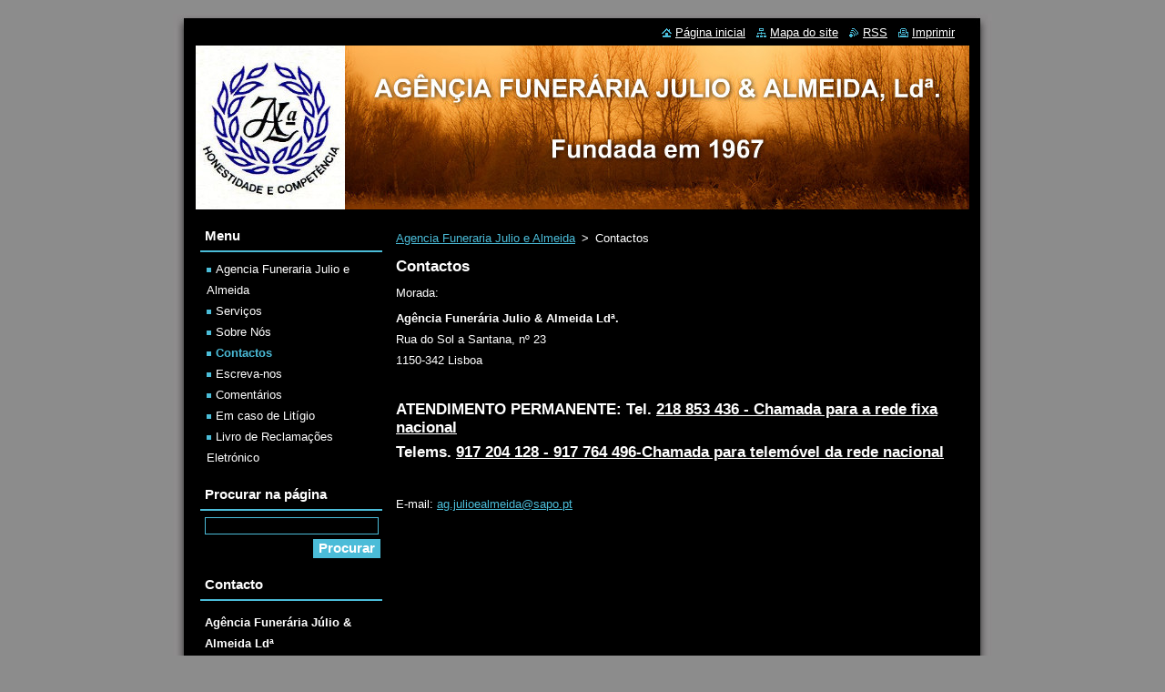

--- FILE ---
content_type: text/html; charset=UTF-8
request_url: https://agenciafunerariajulioealmeida.webnode.pt/contactos/
body_size: 7295
content:
<!--[if lte IE 9]><!DOCTYPE HTML PUBLIC "-//W3C//DTD HTML 4.01 Transitional//EN" "https://www.w3.org/TR/html4/loose.dtd"><![endif]-->
<!DOCTYPE html>
<!--[if IE]><html class="ie" lang="pt"><![endif]-->
<!--[if gt IE 9]><!--> 
<html lang="pt">
<!--<![endif]-->
  <head>
    <!--[if lt IE 8]><meta http-equiv="X-UA-Compatible" content="IE=EmulateIE7"><![endif]--><!--[if IE 8]><meta http-equiv="X-UA-Compatible" content="IE=EmulateIE8"><![endif]--><!--[if IE 9]><meta http-equiv="X-UA-Compatible" content="IE=EmulateIE9"><![endif]-->
    <base href="https://agenciafunerariajulioealmeida.webnode.pt/">
  <meta charset="utf-8">
  <meta name="description" content="">
  <meta name="keywords" content="">
  <meta name="generator" content="Webnode">
  <meta name="apple-mobile-web-app-capable" content="yes">
  <meta name="apple-mobile-web-app-status-bar-style" content="black">
  <meta name="format-detection" content="telephone=no">
    <link rel="icon" type="image/svg+xml" href="/favicon.svg" sizes="any">  <link rel="icon" type="image/svg+xml" href="/favicon16.svg" sizes="16x16">  <link rel="icon" href="/favicon.ico"><link rel="canonical" href="https://agenciafunerariajulioealmeida.webnode.pt/contactos/">
<script type="text/javascript">(function(i,s,o,g,r,a,m){i['GoogleAnalyticsObject']=r;i[r]=i[r]||function(){
			(i[r].q=i[r].q||[]).push(arguments)},i[r].l=1*new Date();a=s.createElement(o),
			m=s.getElementsByTagName(o)[0];a.async=1;a.src=g;m.parentNode.insertBefore(a,m)
			})(window,document,'script','//www.google-analytics.com/analytics.js','ga');ga('create', 'UA-797705-6', 'auto',{"name":"wnd_header"});ga('wnd_header.set', 'dimension1', 'W1');ga('wnd_header.set', 'anonymizeIp', true);ga('wnd_header.send', 'pageview');var pageTrackerAllTrackEvent=function(category,action,opt_label,opt_value){ga('send', 'event', category, action, opt_label, opt_value)};</script>
  <link rel="alternate" type="application/rss+xml" href="https://agenciafunerariajulioealmeida.webnode.pt/rss/all.xml" title="">
<!--[if lte IE 9]><style type="text/css">.cke_skin_webnode iframe {vertical-align: baseline !important;}</style><![endif]-->
    <title>Contactos :: Agenciafunerariajulioealmeida</title>
    <meta name="robots" content="index, follow">
    <meta name="googlebot" content="index, follow">   
    <link href="https://d11bh4d8fhuq47.cloudfront.net/_system/skins/v8/50000510/css/style.css" rel="stylesheet" type="text/css" media="screen,projection,handheld,tv">
    <link href="https://d11bh4d8fhuq47.cloudfront.net/_system/skins/v8/50000510/css/print.css" rel="stylesheet" type="text/css" media="print">
    <script type="text/javascript" src="https://d11bh4d8fhuq47.cloudfront.net/_system/skins/v8/50000510/js/functions.js"></script>
  
				<script type="text/javascript">
				/* <![CDATA[ */
					
					if (typeof(RS_CFG) == 'undefined') RS_CFG = new Array();
					RS_CFG['staticServers'] = new Array('https://d11bh4d8fhuq47.cloudfront.net/');
					RS_CFG['skinServers'] = new Array('https://d11bh4d8fhuq47.cloudfront.net/');
					RS_CFG['filesPath'] = 'https://agenciafunerariajulioealmeida.webnode.pt/_files/';
					RS_CFG['filesAWSS3Path'] = 'https://b36f836b80.cbaul-cdnwnd.com/4e2f9cd8e23c6910b0f11deb9c63b4cb/';
					RS_CFG['lbClose'] = 'Fechar';
					RS_CFG['skin'] = 'default';
					if (!RS_CFG['labels']) RS_CFG['labels'] = new Array();
					RS_CFG['systemName'] = 'Webnode';
						
					RS_CFG['responsiveLayout'] = 0;
					RS_CFG['mobileDevice'] = 0;
					RS_CFG['labels']['copyPasteSource'] = 'Ler mais:';
					
				/* ]]> */
				</script><style type="text/css">/* <![CDATA[ */#h7d68hab1c {position: absolute;font-size: 13px !important;font-family: "Arial", helvetica, sans-serif !important;white-space: nowrap;z-index: 2147483647;-webkit-user-select: none;-khtml-user-select: none;-moz-user-select: none;-o-user-select: none;user-select: none;}#g08hca41484874e9 {position: relative;top: -14px;}* html #g08hca41484874e9 { top: -11px; }#g08hca41484874e9 a { text-decoration: none !important; }#g08hca41484874e9 a:hover { text-decoration: underline !important; }#jeksjl112 {z-index: 2147483647;display: inline-block !important;font-size: 16px;padding: 7px 59px 9px 59px;background: transparent url(https://d11bh4d8fhuq47.cloudfront.net/img/footer/footerButtonWebnodeHover.png?ph=b36f836b80) top left no-repeat;height: 18px;cursor: pointer;}* html #jeksjl112 { height: 36px; }#jeksjl112:hover { background: url(https://d11bh4d8fhuq47.cloudfront.net/img/footer/footerButtonWebnode.png?ph=b36f836b80) top left no-repeat; }#bfnih6dh674e { display: none; }#i3i9aak275 {z-index: 3000;text-align: left !important;position: absolute;height: 88px;font-size: 13px !important;color: #ffffff !important;font-family: "Arial", helvetica, sans-serif !important;overflow: hidden;cursor: pointer;}#i3i9aak275 a {color: #ffffff !important;}#c8jmk863 {color: #36322D !important;text-decoration: none !important;font-weight: bold !important;float: right;height: 31px;position: absolute;top: 19px;right: 15px;cursor: pointer;}#a5f4k9mcumsg { float: right; padding-right: 27px; display: block; line-height: 31px; height: 31px; background: url(https://d11bh4d8fhuq47.cloudfront.net/img/footer/footerButton.png?ph=b36f836b80) top right no-repeat; white-space: nowrap; }#bhlh08719t9nn0 { position: relative; left: 1px; float: left; display: block; width: 15px; height: 31px; background: url(https://d11bh4d8fhuq47.cloudfront.net/img/footer/footerButton.png?ph=b36f836b80) top left no-repeat; }#c8jmk863:hover { color: #36322D !important; text-decoration: none !important; }#c8jmk863:hover #a5f4k9mcumsg { background: url(https://d11bh4d8fhuq47.cloudfront.net/img/footer/footerButtonHover.png?ph=b36f836b80) top right no-repeat; }#c8jmk863:hover #bhlh08719t9nn0 { background: url(https://d11bh4d8fhuq47.cloudfront.net/img/footer/footerButtonHover.png?ph=b36f836b80) top left no-repeat; }#h9da6mc3 {padding-right: 11px;padding-right: 11px;float: right;height: 60px;padding-top: 18px;background: url(https://d11bh4d8fhuq47.cloudfront.net/img/footer/footerBubble.png?ph=b36f836b80) top right no-repeat;}#b2cdf833d6 {float: left;width: 18px;height: 78px;background: url(https://d11bh4d8fhuq47.cloudfront.net/img/footer/footerBubble.png?ph=b36f836b80) top left no-repeat;}* html #jeksjl112 { filter: progid:DXImageTransform.Microsoft.AlphaImageLoader(src='https://d11bh4d8fhuq47.cloudfront.net/img/footer/footerButtonWebnode.png?ph=b36f836b80'); background: transparent; }* html #jeksjl112:hover { filter: progid:DXImageTransform.Microsoft.AlphaImageLoader(src='https://d11bh4d8fhuq47.cloudfront.net/img/footer/footerButtonWebnodeHover.png?ph=b36f836b80'); background: transparent; }* html #h9da6mc3 { height: 78px; background-image: url(https://d11bh4d8fhuq47.cloudfront.net/img/footer/footerBubbleIE6.png?ph=b36f836b80);  }* html #b2cdf833d6 { background-image: url(https://d11bh4d8fhuq47.cloudfront.net/img/footer/footerBubbleIE6.png?ph=b36f836b80);  }* html #a5f4k9mcumsg { background-image: url(https://d11bh4d8fhuq47.cloudfront.net/img/footer/footerButtonIE6.png?ph=b36f836b80); }* html #bhlh08719t9nn0 { background-image: url(https://d11bh4d8fhuq47.cloudfront.net/img/footer/footerButtonIE6.png?ph=b36f836b80); }* html #c8jmk863:hover #rbcGrSigTryButtonRight { background-image: url(https://d11bh4d8fhuq47.cloudfront.net/img/footer/footerButtonHoverIE6.png?ph=b36f836b80);  }* html #c8jmk863:hover #rbcGrSigTryButtonLeft { background-image: url(https://d11bh4d8fhuq47.cloudfront.net/img/footer/footerButtonHoverIE6.png?ph=b36f836b80);  }/* ]]> */</style><script type="text/javascript" src="https://d11bh4d8fhuq47.cloudfront.net/_system/client/js/compressed/frontend.package.1-3-108.js?ph=b36f836b80"></script><style type="text/css"></style></head>  
  <body>  
    <div id="body_bg">      
      <div id="site">      
        <div id="site_top">
        
          <div id="nonFooter">
          
            <!-- HEADER -->          
            <div id="header">  
              <div id="header_box">     
                <div class="illustration">
                  <div id="logozone">               
                    <div id="logo"><a href="home/" title="Ir para a página inicial"><span id="rbcSystemIdentifierLogo" style="visibility: hidden;">Agenciafunerariajulioealmeida</span></a></div>          
                    <p id="moto"><span id="rbcCompanySlogan" class="rbcNoStyleSpan"></span></p>
                  </div>
                  <img src="https://b36f836b80.cbaul-cdnwnd.com/4e2f9cd8e23c6910b0f11deb9c63b4cb/200000006-448bf4585a/50000000.jpg?ph=b36f836b80" width="850" height="180" alt="">                </div>
              </div>   
            </div>            
            <!-- /HEADER -->
            
            <!-- MAIN -->
            <div id="main"> 
                                  
              <div id="mainContent">
              
                <!-- CONTENT -->
                <div id="content">
                
                  <!-- NAVIGATOR -->
                  <div id="pageNavigator" class="rbcContentBlock">        <div class="navigator">                       <a class="navFirstPage" href="/home/">Agencia Funeraria Julio e Almeida</a>      <span><span> &gt; </span></span>          <span id="navCurrentPage">Contactos</span>               </div>              <div class="cleaner"><!-- / --></div>        </div>                  <!-- /NAVIGATOR -->
                
                  
								
			<div class="box">
        <div class="box_content">

		<h1 _extended="true">Contactos</h1>
<p _extended="true">Morada:</p>
<p _extended="true"><strong _extended="true">Agência Funerária Julio &amp; Almeida Ldª.</strong><br _extended="true">
Rua do Sol a Santana, nº 23<br _extended="true">
1150-342 Lisboa</p>
<p _extended="true">&nbsp;</p>
<h1 _extended="true">ATENDIMENTO PERMANENTE: Tel. <u _extended="true"><strong _extended="true">218 853 436 - Chamada para a rede fixa nacional</strong></u></h1>
<h1 _extended="true">Telems. <u _extended="true"><strong _extended="true">917 204 128 - 917 764 496-Chamada para telemóvel da rede nacional</strong></u></h1>
<p _extended="true">&nbsp;</p>
<p _extended="true">E-mail: <a _extended="true" href="mailto:ag.julioealmeida@sapo.pt">ag.julioealmeida@sapo.pt</a></p>
<p _extended="true">&nbsp;</p>

                       
        </div>
      </div>
      
      <div class="cleaner"><!-- / --></div>

		<div class="rbcWidgetArea" style="text-align: center;"><iframe src="https://web-61.webnode.com/widgets/googlemaps/?s=450&z=15&la=undefined&lo=undefined&a=Rua+do+Sol+a+Santana%2C+n%C2%BA+23%2C+Lisboa" width="450" height="450" style="border: 0;" frameborder="0" border="0" cellspacing="0"></iframe></div>                
                </div>
                <!-- /CONTENT -->
                
              </div>
              
              <!-- SIDEBAR -->
              <div id="sidebar">              
                <div id="sidebar_content">
                
                  <!-- MENU -->  
                  


		  <div class="box">	
        <div class="box_title"><h2>Menu</h2></div>
        <div class="box_content">

		<ul class="menu">
	<li class="first">
  
      <a href="/home/">
    
      Agencia Funeraria Julio e Almeida
      
  </a>
  
  </li>
	<li>
  
      <a href="/servi%c3%a7os/">
    
      Serviços
      
  </a>
  
  </li>
	<li>
  
      <a href="/sobre-nos/">
    
      Sobre Nós
      
  </a>
  
  </li>
	<li class="open selected activeSelected">
  
      <a href="/contactos/">
    
      Contactos
      
  </a>
  
  </li>
	<li>
  
      <a href="/escreva-nos/">
    
      Escreva-nos
      
  </a>
  
  </li>
	<li>
  
      <a href="/comentarios/">
    
      Comentários
      
  </a>
  
  </li>
	<li>
  
      <a href="/em-caso-de-litigio/">
    
      Em caso de Litígio 
      
  </a>
  
  </li>
	<li class="last">
  
      <a href="/livro-de-reclamacoes-eletronico/">
    
      Livro de Reclamações Eletrónico
      
  </a>
  
  </li>
</ul>

        </div>
			</div>

					    
                  <!-- /MENU -->
                  
                  

		  <div class="box">            
        <div class="box_title"><h2>Procurar na página</h2></div>            
        <div class="box_content">

		<form action="/search/" method="get" id="fulltextSearch">
		
		    <label for="fulltextSearchText" class="hidden">Procurar na página</label>
      	<input type="text" id="fulltextSearchText" name="text"><br />
      	<span><input class="submit" type="submit" value="Procurar"></span>
				<div class="cleaner"><!-- / --></div>

		</form>

		    </div>
      </div>

		 
                  
                  

      <div class="box">
        <div class="box_title"><h2>Contacto</h2></div>
        <div class="box_content">
          
		

      <p><strong>Agência Funerária Júlio &amp; Almeida Ldª</strong></p>
      
      
      <p class="address">Rua do Sol a Santana, nº 23-1150-342-LISBOA</p>

	            
      
      
      <p class="phone">218 853 436-Chamada para rede Nacional<br />
917 204 128 - 917 764 496-Chamada para telemóvel rede nacional<br />
</p>

	
      
	
	    <p class="email"><a href="&#109;&#97;&#105;&#108;&#116;&#111;:&#97;&#103;&#46;&#106;&#117;&#108;&#105;&#111;&#101;&#97;&#108;&#109;&#101;&#105;&#100;&#97;&#64;&#115;&#97;&#112;&#111;&#46;&#112;&#116;"><span id="rbcContactEmail">&#97;&#103;&#46;&#106;&#117;&#108;&#105;&#111;&#101;&#97;&#108;&#109;&#101;&#105;&#100;&#97;&#64;&#115;&#97;&#112;&#111;&#46;&#112;&#116;</span></a></p>

	           

		
                      
        </div>
      </div> 

					          
          
                          
                    
    
                </div>            
              </div>
              <!-- /SIDEBAR -->
            
              <hr class="cleaner">
            
            </div>
            <!-- /MAIN -->
            
            <div id="header_link">          
              <table><tr><td>
                 <div class="link">                             
                   <span class="homepage"><a href="home/" title="Ir para a página inicial">Página inicial</a></span>            
                   <span class="sitemap"><a href="/sitemap/" title="Ir para o mapa do site.">Mapa do site</a></span>
                   <span class="rss"><a href="/rss/" title="Feeds RSS">RSS</a></span>
                   <span class="print"><a href="#" onclick="window.print(); return false;" title="Imprimir página">Imprimir</a></span>
                 </div>
               </td><td>
                 <div class="lang">               
                   <div id="languageSelect"></div>			            
                 </div>
               </td></tr></table>
            </div>
        
          </div>
          
          <!-- FOOTER -->
          <div id="footer">          
            <div id="footer_content">             
              <span id="rbcFooterText" class="rbcNoStyleSpan">© 2011 Todos os direitos reservados.</span> | <span class="rbcSignatureText"><a rel="nofollow" href="https://www.webnode.pt?utm_source=text&amp;utm_medium=footer&amp;utm_campaign=free1">Crie o seu site grátis</a><a id="jeksjl112" rel="nofollow" href="https://www.webnode.pt?utm_source=button&amp;utm_medium=footer&amp;utm_campaign=free1"><span id="bfnih6dh674e">Webnode</span></a></span>            
            </div>        
          </div>
          <!-- /FOOTER -->
          
        </div>
      </div>    
    </div>
  
  
    <script type="text/javascript">
		/* <![CDATA[ */

			RubicusFrontendIns.addObserver
			({

				onContentChange: function ()
        {
          RubicusFrontendIns.faqInit('faq', 'answerBlock');
        },

				onStartSlideshow: function()
				{
					$('slideshowControl').innerHTML	= '<span>Pausa<'+'/span>';
					$('slideshowControl').title			= 'Pausa a apresentação';
					$('slideshowControl').onclick		= RubicusFrontendIns.stopSlideshow.bind(RubicusFrontendIns);
				},

				onStopSlideshow: function()
				{
					$('slideshowControl').innerHTML	= '<span>Apresentação em slides<'+'/span>';
					$('slideshowControl').title			= 'Inicia a apresentação';
					$('slideshowControl').onclick		= RubicusFrontendIns.startSlideshow.bind(RubicusFrontendIns);
				},

				onShowImage: function()
				{
					if (RubicusFrontendIns.isSlideshowMode())
					{
						$('slideshowControl').innerHTML	= '<span>Pausa<'+'/span>';
						$('slideshowControl').title			= 'Pausa a apresentação';
						$('slideshowControl').onclick		= RubicusFrontendIns.stopSlideshow.bind(RubicusFrontendIns);
					}
				}

			 });

			  RubicusFrontendIns.faqInit('faq', 'answerBlock');

			  RubicusFrontendIns.addFileToPreload('https://d11bh4d8fhuq47.cloudfront.net/_system/skins/v8/50000510/img/loading.gif');
			  RubicusFrontendIns.addFileToPreload('https://d11bh4d8fhuq47.cloudfront.net/_system/skins/v8/50000510/img/faq_close.png');
			  
  		/* ]]> */
  	 </script>
  
  <div id="rbcFooterHtml"></div><div style="display: none;" id="h7d68hab1c"><span id="g08hca41484874e9">&nbsp;</span></div><div id="i3i9aak275" style="display: none;"><a href="https://www.webnode.pt?utm_source=window&amp;utm_medium=footer&amp;utm_campaign=free1" rel="nofollow"><div id="b2cdf833d6"><!-- / --></div><div id="h9da6mc3"><div><strong id="bhof80b11wwew">Quer criar um site de graça?</strong><br /><span id="c3fhdh62fd67">É ideal para a sua empresa!</span></div><span id="c8jmk863"><span id="bhlh08719t9nn0"><!-- / --></span><span id="a5f4k9mcumsg">Experimente!</span></span></div></a></div><script type="text/javascript">/* <![CDATA[ */var ch6708i1bookjh = {sig: $('h7d68hab1c'),prefix: $('g08hca41484874e9'),btn : $('jeksjl112'),win : $('i3i9aak275'),winLeft : $('b2cdf833d6'),winLeftT : $('a1cf31f6g8'),winLeftB : $('b6fd2gfe130d3'),winRght : $('h9da6mc3'),winRghtT : $('f61j8d0f1ee'),winRghtB : $('ek353402eekpg3'),tryBtn : $('c8jmk863'),tryLeft : $('bhlh08719t9nn0'),tryRght : $('a5f4k9mcumsg'),text : $('c3fhdh62fd67'),title : $('bhof80b11wwew')};ch6708i1bookjh.sig.appendChild(ch6708i1bookjh.btn);var gcd7621h=0,ie4l6g16e6jf=0,fhgmdbe2mae=0,fo2hgodd,e2aylhl12fd=$$('.rbcSignatureText')[0],h0ce038j51cb45=false,h42332a91;function fjglgf46fo1doh(){if (!h0ce038j51cb45 && pageTrackerAllTrackEvent){pageTrackerAllTrackEvent('Signature','Window show - branch',ch6708i1bookjh.sig.getElementsByTagName('a')[0].innerHTML);h0ce038j51cb45=true;}ch6708i1bookjh.win.show();fhgmdbe2mae=ch6708i1bookjh.tryLeft.offsetWidth+ch6708i1bookjh.tryRght.offsetWidth+1;ch6708i1bookjh.tryBtn.style.width=parseInt(fhgmdbe2mae)+'px';ch6708i1bookjh.text.parentNode.style.width = '';ch6708i1bookjh.winRght.style.width=parseInt(20+fhgmdbe2mae+Math.max(ch6708i1bookjh.text.offsetWidth,ch6708i1bookjh.title.offsetWidth))+'px';ch6708i1bookjh.win.style.width=parseInt(ch6708i1bookjh.winLeft.offsetWidth+ch6708i1bookjh.winRght.offsetWidth)+'px';var wl=ch6708i1bookjh.sig.offsetLeft+ch6708i1bookjh.btn.offsetLeft+ch6708i1bookjh.btn.offsetWidth-ch6708i1bookjh.win.offsetWidth+12;if (wl<10){wl=10;}ch6708i1bookjh.win.style.left=parseInt(wl)+'px';ch6708i1bookjh.win.style.top=parseInt(ie4l6g16e6jf-ch6708i1bookjh.win.offsetHeight)+'px';clearTimeout(fo2hgodd);}function emp9m7v1s9(){fo2hgodd=setTimeout('ch6708i1bookjh.win.hide()',1000);}function g0fg7eb1d0t(){var ph = RubicusFrontendIns.photoDetailHandler.lightboxFixed?document.getElementsByTagName('body')[0].offsetHeight/2:RubicusFrontendIns.getPageSize().pageHeight;ch6708i1bookjh.sig.show();gcd7621h=0;ie4l6g16e6jf=0;if (e2aylhl12fd&&e2aylhl12fd.offsetParent){var obj=e2aylhl12fd;do{gcd7621h+=obj.offsetLeft;ie4l6g16e6jf+=obj.offsetTop;} while (obj = obj.offsetParent);}if ($('rbcFooterText')){ch6708i1bookjh.sig.style.color = $('rbcFooterText').getStyle('color');ch6708i1bookjh.sig.getElementsByTagName('a')[0].style.color = $('rbcFooterText').getStyle('color');}ch6708i1bookjh.sig.style.width=parseInt(ch6708i1bookjh.prefix.offsetWidth+ch6708i1bookjh.btn.offsetWidth)+'px';if (gcd7621h<0||gcd7621h>document.body.offsetWidth){gcd7621h=(document.body.offsetWidth-ch6708i1bookjh.sig.offsetWidth)/2;}{ch6708i1bookjh.sig.style.left=parseInt(gcd7621h)+'px';}if (ie4l6g16e6jf<=0 || RubicusFrontendIns.photoDetailHandler.lightboxFixed){ie4l6g16e6jf=ph-5-ch6708i1bookjh.sig.offsetHeight;}ch6708i1bookjh.sig.style.top=parseInt(ie4l6g16e6jf-5)+'px';}function d9jel93p33orx(){if (h42332a91){clearTimeout(h42332a91);}h42332a91 = setTimeout('g0fg7eb1d0t()', 10);}Event.observe(window,'load',function(){if (ch6708i1bookjh.win&&ch6708i1bookjh.btn){if (e2aylhl12fd){if (e2aylhl12fd.getElementsByTagName("a").length > 0){ch6708i1bookjh.prefix.innerHTML = e2aylhl12fd.innerHTML + '&nbsp;';}else{ch6708i1bookjh.prefix.innerHTML = '<a href="https://www.webnode.pt?utm_source=text&amp;utm_medium=footer&amp;utm_content=pt-branch-0&amp;utm_campaign=signature" rel="nofollow">'+e2aylhl12fd.innerHTML + '</a>&nbsp;';}e2aylhl12fd.style.visibility='hidden';}else{if (pageTrackerAllTrackEvent){pageTrackerAllTrackEvent('Signature','Missing rbcSignatureText','agenciafunerariajulioealmeida.webnode.pt');}}g0fg7eb1d0t();setTimeout(g0fg7eb1d0t, 500);setTimeout(g0fg7eb1d0t, 1000);setTimeout(g0fg7eb1d0t, 5000);Event.observe(ch6708i1bookjh.btn,'mouseover',fjglgf46fo1doh);Event.observe(ch6708i1bookjh.win,'mouseover',fjglgf46fo1doh);Event.observe(ch6708i1bookjh.btn,'mouseout',emp9m7v1s9);Event.observe(ch6708i1bookjh.win,'mouseout',emp9m7v1s9);Event.observe(ch6708i1bookjh.win,'click',function(){if (pageTrackerAllTrackEvent){pageTrackerAllTrackEvent('Signature','Window click - branch','Quer criar um site de graça?',0);}document/*bll1jlg43pb*/.location.href='https://www.webnode.pt?utm_source=window&utm_medium=footer&utm_content=pt-branch-0&utm_campaign=signature';});Event.observe(window, 'resize', d9jel93p33orx);Event.observe(document.body, 'resize', d9jel93p33orx);RubicusFrontendIns.addObserver({onResize: d9jel93p33orx});RubicusFrontendIns.addObserver({onContentChange: d9jel93p33orx});RubicusFrontendIns.addObserver({onLightboxUpdate: g0fg7eb1d0t});Event.observe(ch6708i1bookjh.btn, 'click', function(){if (pageTrackerAllTrackEvent){pageTrackerAllTrackEvent('Signature','Button click - branch',ch6708i1bookjh.sig.getElementsByTagName('a')[0].innerHTML);}});Event.observe(ch6708i1bookjh.tryBtn, 'click', function(){if (pageTrackerAllTrackEvent){pageTrackerAllTrackEvent('Signature','Try Button click - branch','Quer criar um site de graça?',0);}});}});RubicusFrontendIns.addFileToPreload('https://d11bh4d8fhuq47.cloudfront.net/img/footer/footerButtonWebnode.png?ph=b36f836b80');RubicusFrontendIns.addFileToPreload('https://d11bh4d8fhuq47.cloudfront.net/img/footer/footerButton.png?ph=b36f836b80');RubicusFrontendIns.addFileToPreload('https://d11bh4d8fhuq47.cloudfront.net/img/footer/footerButtonHover.png?ph=b36f836b80');RubicusFrontendIns.addFileToPreload('https://d11bh4d8fhuq47.cloudfront.net/img/footer/footerBubble.png?ph=b36f836b80');if (Prototype.Browser.IE){RubicusFrontendIns.addFileToPreload('https://d11bh4d8fhuq47.cloudfront.net/img/footer/footerBubbleIE6.png?ph=b36f836b80');RubicusFrontendIns.addFileToPreload('https://d11bh4d8fhuq47.cloudfront.net/img/footer/footerButtonHoverIE6.png?ph=b36f836b80');}RubicusFrontendIns.copyLink = 'https://www.webnode.pt';RS_CFG['labels']['copyPasteBackLink'] = 'Crie o seu website grátis:';/* ]]> */</script><script type="text/javascript">var keenTrackerCmsTrackEvent=function(id){if(typeof _jsTracker=="undefined" || !_jsTracker){return false;};try{var name=_keenEvents[id];var keenEvent={user:{u:_keenData.u,p:_keenData.p,lc:_keenData.lc,t:_keenData.t},action:{identifier:id,name:name,category:'cms',platform:'WND1',version:'2.1.157'},browser:{url:location.href,ua:navigator.userAgent,referer_url:document.referrer,resolution:screen.width+'x'+screen.height,ip:'3.22.171.21'}};_jsTracker.jsonpSubmit('PROD',keenEvent,function(err,res){});}catch(err){console.log(err)};};</script></body>
</html>